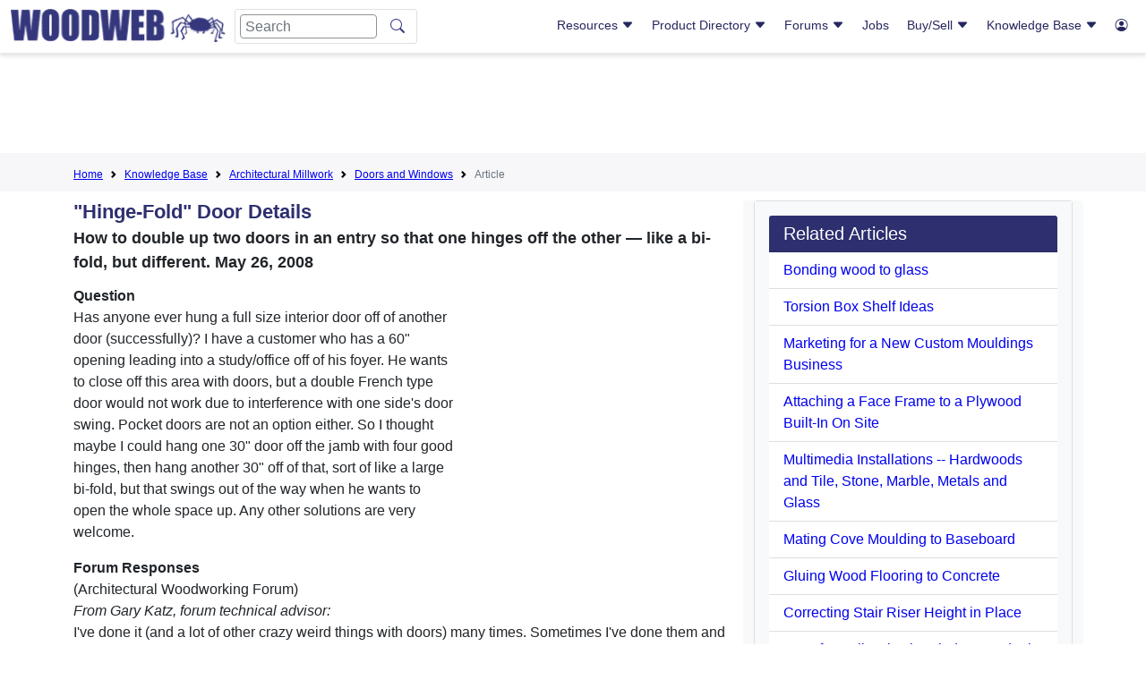

--- FILE ---
content_type: text/html; charset=ISO-8859-1
request_url: https://www.woodweb.com/knowledge_base/HingeFold_Door_Details.html
body_size: 61741
content:
<!doctype html>
<html lang="en">
  <head>
    <!-- Required meta tags -->
    <meta charset="utf-8">
    <meta name="viewport" content="width=device-width, initial-scale=1">

    <!-- Bootstrap CSS -->
    <link href="https://cdn.jsdelivr.net/npm/bootstrap@5.1.1/dist/css/bootstrap.min.css" rel="stylesheet" integrity="sha384-F3w7mX95PdgyTmZZMECAngseQB83DfGTowi0iMjiWaeVhAn4FJkqJByhZMI3AhiU" crossorigin="anonymous">
    <link rel="stylesheet" href="https://cdn.jsdelivr.net/npm/bootstrap-icons@1.11.3/font/bootstrap-icons.min.css">
 
    <!-- Custom CSS -->
    <link href="/layout/css/hash.css?v5.1" rel="stylesheet">
    <link href="/master.css?v1.1" rel="stylesheet">
      
    <meta name="keywords" content="Filenumber6451end ztp architectural, carpentry, trim, millwork, crown, base, casing, window, door, mouldings KBIndex KBAM KBAMDoorsWindows 5STAR5 1IMAGEICON1 KBAM">
    <meta name="description" content="How to double up two doors in an entry so that one hinges off the other — like a bi-fold, but different. May 26, 2008">
    <title>&quot;Hinge-Fold&quot; Door Details</title>
<script async src="https://pagead2.googlesyndication.com/pagead/js/adsbygoogle.js?client=ca-pub-8638329640918001" crossorigin="anonymous"></script>
<!--script type="text/javascript">
    (function(c,l,a,r,i,t,y){
        c[a]=c[a]||function(){(c[a].q=c[a].q||[]).push(arguments)};
        t=l.createElement(r);t.async=1;t.src="https://www.clarity.ms/tag/"+i;
        y=l.getElementsByTagName(r)[0];y.parentNode.insertBefore(t,y);
    })(window, document, "clarity", "script", "hgp8blqyha");
</script -->

   <link rel="canonical" href="https://woodweb.com/knowledge_base/HingeFold_Door_Details.html" />

  </head>
  <body>
    <header class="">
        <div class="container-fluid">
            <div class="row">
                <div class="col-12 col-xl-5 logo-mobile-nav">
                    <div class="row">
                        <div class="col-2 d-lg-none header-menu">
<!--https://icons.getbootstrap.com/icons/justify/-->
                            <button class="d-inline mobile-nav-btn">
<svg xmlns="http://www.w3.org/2000/svg" width="16" height="16" fill="currentColor" class="bi bi-justify" viewBox="0 0 16 16">
  <path fill-rule="evenodd" d="M2 12.5a.5.5 0 0 1 .5-.5h11a.5.5 0 0 1 0 1h-11a.5.5 0 0 1-.5-.5m0-3a.5.5 0 0 1 .5-.5h11a.5.5 0 0 1 0 1h-11a.5.5 0 0 1-.5-.5m0-3a.5.5 0 0 1 .5-.5h11a.5.5 0 0 1 0 1h-11a.5.5 0 0 1-.5-.5m0-3a.5.5 0 0 1 .5-.5h11a.5.5 0 0 1 0 1h-11a.5.5 0 0 1-.5-.5"/>
</svg>
</button>
                        </div>
                        <div class="col-8 col-lg-11 col-xl-12 header-menu-logo">
                            <button class="d-none d-lg-none mobile-nav-btn">
<svg xmlns="http://www.w3.org/2000/svg" width="16" height="16" fill="currentColor" class="bi bi-justify" viewBox="0 0 16 16">
  <path fill-rule="evenodd" d="M2 12.5a.5.5 0 0 1 .5-.5h11a.5.5 0 0 1 0 1h-11a.5.5 0 0 1-.5-.5m0-3a.5.5 0 0 1 .5-.5h11a.5.5 0 0 1 0 1h-11a.5.5 0 0 1-.5-.5m0-3a.5.5 0 0 1 .5-.5h11a.5.5 0 0 1 0 1h-11a.5.5 0 0 1-.5-.5m0-3a.5.5 0 0 1 .5-.5h11a.5.5 0 0 1 0 1h-11a.5.5 0 0 1-.5-.5"/>
</svg>
</button>
<img src="/images/ww_logo.png" class="img-fluid" onclick="window.location='/';" />
                            <form class="d-none d-lg-flex" id="logo-search-1" action="/search.html" method=get>
                              <input class="form-control me-2" name="Terms" type="search" placeholder="Search" aria-label="Search">
                              <input type="hidden" name="Realm" value="All">
                              <button class="btn" type="submit"><i class="bi bi-search"></i></button> </form>
</div>
<div class="col-2 col-lg-1 d-xl-none header-login text-end">
<a href="/cgi-bin/reg/reg.cgi?action=control_panel" >
<!--https://icons.getbootstrap.com/icons/person-circle/-->
                            <button class="d-inline d-xl-none mobile-login-btn" alt="User"><i class="bi bi-person-circle"></i></button>
</a>
                        </div>
                        <div class="col-12 d-lg-none header-search">
                            <form class="d-flex" id="logo-search-2" action="/search.html" method=get>
                              <input type="hidden" name="Realm" value="All">
                              <input class="form-control me-2" name="Terms" type="search" placeholder="Search" aria-label="Search">
<!--https://icons.getbootstrap.com/icons/search/-->
                              <button class="btn" type="submit"><i class="bi bi-search"></i></button>
                            </form>
                        </div>
                    </div>
                </div>
                <div class="col-12 col-xl-7 mobile-nav">
                    <div class="nav-container">
<nav class="d-none d-lg-block float-end woodweb-nav">
  <div class="woodweb-nav-box">
    <div class="ww-navlink-box">
      <a href="#Resources">Resources 
<i class="bi bi-caret-down-fill"></i>
      </a>
      <div class="collapse" id="Resources">
        <ul class="showSubNav">
          <li class="ww-haschild">
            <a href="#GeneralResources" data-bs-toggle="collapse" role="button" aria-expanded="false" aria-controls="GeneralResources">General Resources <i class="bi bi-caret-down-fill"></i>
            </a>
            <ul class="collapse" id="GeneralResources">
      					<li><a href="/woodweb.html">Sponsors</a></li>
                                           <li><a href="/Resources/RSNewVisitor.html">New Visitors</a></li>
                                           <li><a href="/cgi-bin/exchanges/classifieds.cgi?CATEGORY=Event">Woodworking Events</a></li>
                                           <li><a href="/cgi-bin/exchanges/classifieds.cgi?CATEGORY=Announcement">Press Releases</a></li>
                                           <li><a href="/VideoLibrary/VLIndex.html">Video Library</a></li>
                                           <li><a href="/Resources/RSSoftwareConnection.html">Software &amp; Mobile Apps</a></li>
                                           <li><a href="http://www.woodindustry.com/">Woodworkers Directory</a></li>
                                           <li><a href="/cgi-bin/directories/sdd.cgi">Sawing and Drying Directory</a></li>
                                           <li><a href="/Resources/RSBookstore.html">Bookstore</a></li>
                                           <li><a href="/Resources/RSCalculators.html">Calculators</a></li>
                                           <li><a href="/Resources/RSPodcasts.html">Podcasts</a></li>
            </ul>
          </li>
          <li class="ww-haschild">
            <a href="#MemberResources" data-bs-toggle="collapse" role="button" aria-expanded="false" aria-controls="MemberResources">Member Resources <i class="bi bi-caret-down-fill"></i>
            </a>
            <ul class="collapse" id="MemberResources">
              <li><a href="/cgi-bin/reg/reg.cgi?action=control_panel" >Login</a></li>
              <li><a href="/cgi-bin/reg/reg.cgi?action=control_panel" >Control Panel</a></li>
              <li><a href="/members/MemberWhyLogin.html">Membership Benefits</a></li>
              <li><a href="/cgi-bin/reg/reg.cgi?action=reg_form&return=/SiteMap.html">Become a Member</a></li>
            </ul>
          </li>
          <li class="ww-haschild">
            <a href="#Galleries" data-bs-toggle="collapse" role="button" aria-expanded="false" aria-controls="Galleries">Galleries <i class="bi bi-caret-down-fill"></i>
            </a>
            <ul class="collapse" id="Galleries">
		<li><a href="/cgi-bin/galleries/project.cgi">Project Gallery</a></li>
          	<li><a href="/cgi-bin/galleries/sawmill.cgi">Sawmill Gallery</a></li>
          	<li><a href="/cgi-bin/galleries/shop.cgi">Shop Gallery</a></li>
          	<li><a href="/cgi-bin/galleries/shopbuilt.cgi">Shopbuilt Equipment Gallery</a></li>
	   </ul>
	</li>
        </ul>
      </div>
    </div>
    <div class="ww-navlink-box">
      <a href="#"> Product Directory <i class="bi bi-caret-down-fill"></i>
      </a>
      <div class="collapse col6" id="ProductInventory">
        <ul class="col2SubNav">
          <li><a href="/ProductDirectory/PDIndex.html">Product Category Map</a></li>
          <li><a href="/ProductDirectory/PDALPHA.html">Alphabetical List of Companies</a></li>
          <li>
            <a href="/ProductDirectory/PDAdhesivesFasteners.html">Adhesives and Fasteners</a>
          </li>
          <li>
            <a href="/ProductDirectory/PDAssociations.html">Associations</a>
          </li>
          <li>
            <a href="/ProductDirectory/PDBusiness.html">Business</a>
          </li>
          <li>
            <a href="/ProductDirectory/PDCabinets.html">Cabinets</a>
          </li>
          <li>
            <a href="/ProductDirectory/PDComponents.html">Components</a>
          </li>
          <li>
            <a href="/ProductDirectory/PDComputerSoftware.html">Computer Software</a>
          </li>
          <li>
            <a href="/ProductDirectory/PDDraftingDesignServices.html">Drafting Design Services</a>
          </li>
          <li>
            <a href="/ProductDirectory/PDEducation.html">Education</a>
          </li>
          <li>
            <a href="/ProductDirectory/PDElectronics.html">Electronics</a>
          </li>
          <li>
            <a href="/ProductDirectory/PDFinishingAbrasives.html">Finishing and Abrasives</a>
          </li>
          <li>
            <a href="/ProductDirectory/PDForestry.html">Forestry</a>
          </li>
          <li>
            <a href="/ProductDirectory/PDHandTools.html">HandTools</a>
          </li>
          <li class="ww-haschild">
            <a href="#Hardware" data-bs-toggle="collapse" role="button" aria-expanded="false" aria-controls="Hardware">Hardware <i class="bi bi-caret-down-fill"></i>
            </a>
            <ul class="collapse" id="Hardware">
              <li>
                <a href="/ProductDirectory/PDHardwareGeneral.html">Hardware: General</a>
              </li>
              <li>
                <a href="/ProductDirectory/PDHardwareCabinetAccessories.html">Cabinet Accessories</a>
              </li>
              <li>
                <a href="/ProductDirectory/PDHardwareDecorative.html">Decorative</a>
              </li>
              <li>
                <a href="/ProductDirectory/PDHardwareDrawerSystems.html">Drawer Systems</a>
              </li>
              <li>
                <a href="/ProductDirectory/PDHardwareHinges.html">Hinges</a>
              </li>
              <li>
                <a href="/ProductDirectory/PDHardwareLighting.html">Lighting</a>
              </li>
              <li>
                <a href="/ProductDirectory/PDHardwarePanelInstallation.html">Panel Installation</a>
              </li>
            </ul>
          </li>
          <li>
            <a href="/ProductDirectory/PDJobOpportunities.html">Job Opportunities and Woodworking Services</a>
          </li>
          <li>
            <a href="/ProductDirectory/PDLSS.html">Laminating and Solid Surfacing</a>
          </li>
          <li class="ww-haschild">
            <a href="#LumberandPlywood" data-bs-toggle="collapse" role="button" aria-expanded="false" aria-controls="LumberandPlywood">Lumber and Plywood <i class="bi bi-caret-down-fill"></i>
            </a>
            <ul class="collapse" id="LumberandPlywood">
              <li>
                <a href="/ProductDirectory/PDLumberPlywood.html">Lumber and Plywood: General</a>
              </li>
              <li>
                <a href="#">Retail Lumber &amp; Plywood</a>
              </li>
            </ul>
          </li>
          <li class="ww-haschild">
            <a href="#Machinery" data-bs-toggle="collapse" role="button" aria-expanded="false" aria-controls="Machinery">Machinery <i class="bi bi-caret-down-fill"></i>
            </a>
            <ul class="collapse" id="Machinery">
              <li>
                <a href="/ProductDirectory/PDMachinery.html">Machinery: All Categories</a>
              </li>
              <li>
                <a href="/ProductDirectory/PDMachineryAirCompressors.html">Air Compressors</a>
              </li>
              <li>
                <a href="/ProductDirectory/PDMachineryAuctions.html">Auctions and Appraisals</a>
              </li>
              <li>
                <a href="/ProductDirectory/PDMachineryBoringMach.html">Boring Machines</a>
              </li>
              <li>
                <a href="/ProductDirectory/PDMachineryCarvingMach.html">Carving Machines</a>
              </li>
              <li>
                <a href="/ProductDirectory/PDMachineryClampingEquip.html">Clamping Equip.</a>
              </li>
              <li>
                <a href="/ProductDirectory/PDMachineryCNC.html">CNC Machinery</a>
              </li>
              <li>
                <a href="/ProductDirectory/PDMachineryCombinationMachines.html">Combination Machines</a>
              </li>
              <li>
                <a href="/ProductDirectory/PDMachineryCopingMachines.html">Coping Machinery</a>
              </li>
              <li>
                <a href="/ProductDirectory/PDMachineryCountertopEquip.html">Countertop Equip.</a>
              </li>
              <li>
                <a href="/ProductDirectory/PDMachineryDoorWindowEquip.html">Door and Window Equip.</a>
              </li>
              <li>
                <a href="/ProductDirectory/PDMachineryDovetailingEquip.html">Dovetailing Equip.</a>
              </li>
              <li>
                <a href="/ProductDirectory/PDMachineryDowellingEquip.html">Dowelling Equip.</a>
              </li>
              <li>
                <a href="/ProductDirectory/PDMachineryDowelmakingMach.html">Dowelmaking Machinery</a>
              </li>
              <li>
                <a href="/ProductDirectory/PDMachineryDustCollection.html">Dust Collection</a>
              </li>
              <li>
                <a href="/ProductDirectory/PDMachineryDowndraftTables.html">Downdraft Tables</a>
              </li>
              <li>
                <a href="/ProductDirectory/PDMachineryFrameEquip.html">Frame Equip.</a>
              </li>
              <li>
                <a href="/ProductDirectory/PDMachineryEdgeBanders.html">Edge Banders</a>
              </li>
              <li>
                <a href="/ProductDirectory/PDMachineryEnergyProduction.html">Energy Production Equip.</a>
              </li>
              <li>
                <a href="/ProductDirectory/PDMachineryFingerJointers.html">Finger Jointers</a>
              </li>
              <li>
                <a href="/ProductDirectory/PDMachineryFinishingEquip.html">Finishing Equip.</a>
              </li>
              <li>
                <a href="/ProductDirectory/PDMachineryFlooringMach.html">Flooring Machinery</a>
              </li>
              <li>
                <a href="/ProductDirectory/PDMachineryGluingEquip.html">Gluing Equip.</a>
              </li>
              <li>
                <a href="/ProductDirectory/PDMachineryHingeInsertion.html">Hinge Insertion</a>
              </li>
              <li>
                <a href="/ProductDirectory/PDMachineryJointers.html">Jointers</a>
              </li>
              <li>
                <a href="/ProductDirectory/PDMachineryLaminatingEquip.html">Laminating Equip.</a>
              </li>
              <li>
                <a href="/ProductDirectory/PDMachineryLaserMachining.html">Laser Machining</a>
              </li>
              <li>
                <a href="/ProductDirectory/PDMachineryLathes.html">Lathes</a>
              </li>
              <li>
                <a href="/ProductDirectory/PDMachineryMaterialHandling.html">Material Handling</a>
              </li>
              <li>
                <a href="/ProductDirectory/PDMachineryMeasuringEquipment.html">Measuring Equip.</a>
              </li>
              <li>
                <a href="/ProductDirectory/PDMachineryMisc.html">Misc</a>
              </li>
              <li>
                <a href="/ProductDirectory/PDMachineryMortisingEquip.html">Mortising Equip.</a>
              </li>
              <li>
                <a href="/ProductDirectory/PDMachineryMoulders.html">Moulders</a>
              </li>
              <li>
                <a href="/ProductDirectory/PDMachineryPanelProcessingEquip.html">Panel Processing Equip.</a>
              </li>
              <li>
                <a href="/ProductDirectory/PDMachineryPlaners.html">Planers</a>
              </li>
              <li>
                <a href="/ProductDirectory/PDMachineryPresses.html">Presses</a>
              </li>
              <li>
                <a href="/ProductDirectory/PDMachineryPrimaryProcessing.html">Primary Processing</a>
              </li>
              <li>
                <a href="/ProductDirectory/PDMachineryRouters.html">Routers</a>
              </li>
              <li>
                <a href="/ProductDirectory/PDMachinerySandingMach.html">Sanding Machines</a>
              </li>
              <li>
                <a href="/ProductDirectory/PDMachinerySawingMach.html">Sawing Machines</a>
              </li>
              <li>
                <a href="#">Service &amp; Repairs</a>
              </li>
              <li>
                <a href="/ProductDirectory/PDMachineryShapers.html">Shapers</a>
              </li>
              <li>
                <a href="/ProductDirectory/PDMachinerySharpeningEquip.html">Sharpening Equip.</a>
              </li>
              <li>
                <a href="/ProductDirectory/PDMachinerySpareParts.html">Spare Parts</a>
              </li>
              <li>
                <a href="/ProductDirectory/PDMachineryStairManuf.html">Stair Manufacturing</a>
              </li>
              <li>
                <a href="/ProductDirectory/PDMachineryTenoners.html">Tenoners</a>
              </li>
              <li>
                <a href="/ProductDirectory/PDMachineryVGroovingEquip.html">V-Grooving Equip.</a>
              </li>
              <li>
                <a href="/ProductDirectory/PDMachineryVeneerEquip.html">Veneer Equip.</a>
              </li>
              <li>
                <a href="/ProductDirectory/PDMachineryWoodWasteHandlingEquip.html">Wood Waste Handling Equip.</a>
              </li>
              <li>
                <a href="/ProductDirectory/PDMachineryDowndraftTables.html">Downdraft Tables</a>
              </li>
            </ul>
          </li>
          <li class="ww-haschild">
            <a href="#MouldingsandMillwork" data-bs-toggle="collapse" role="button" aria-expanded="false" aria-controls="MouldingsandMillwork">Mouldings and Millwork <i class="bi bi-caret-down-fill"></i>
            </a>
            <ul class="collapse" id="MouldingsandMillwork">
              <li>
                <a href="/ProductDirectory/PDMouldingsMillwork.html">Mouldings and Millwork: All Categories</a>
              </li>
              <li>
                <a href="/ProductDirectory/PDMouldingsMillworkFlooring.html">Flooring</a>
              </li>
              <li>
                <a href="/ProductDirectory/PDMouldingsMillworkStair.html">Stair Building</a>
              </li>
            </ul>
          </li>
          <li>
            <a href="/ProductDirectory/PDPackagingTransportation.html">Packaging and Transportation</a>
          </li>
          <li>
            <a href="/ProductDirectory/PDPowerTools.html">Power Tools</a>
          </li>
          <li>
            <a href="/ProductDirectory/PDPublications.html">Plans &amp; Publications</a>
          </li>
          <li>
            <a href="/ProductDirectory/PDPlantMaintenanceManagement.html">Plant Maintenance &amp; Management</a>
          </li>
          <li>
            <a href="/ProductDirectory/PDSawingDrying.html">Sawing and Drying</a>
          </li>
          <li>
            <a href="/ProductDirectory/PDSuppliers.html">Suppliers</a>
          </li>
          <li class="ww-haschild">
            <a href="#Tooling" data-bs-toggle="collapse" role="button" aria-expanded="false" aria-controls="Tooling">Tooling <i class="bi bi-caret-down-fill"></i>
            </a>
            <ul class="collapse" id="Tooling">
              <li>
                <a href="/ProductDirectory/PDTooling.html">Tooling: All Categories</a>
              </li>
              <li>
                <a href="/ProductDirectory/PDToolingAccessories.html">Enhancements and Accessories</a>
              </li>
            </ul>
          </li>
          <li class="ww-haschild">
            <a href="#Veneer" data-bs-toggle="collapse" role="button" aria-expanded="false" aria-controls="Veneer">Veneer <i class="bi bi-caret-down-fill"></i>
            </a>
            <ul class="collapse" id="Veneer">
              <li>
                <a href="/ProductDirectory/PDVeneer.html">Veneer: All Categories</a>
              </li>
              <li>
                <a href="/ProductDirectory/PDToolingAccessories.html">Enhancements and Accessories</a>
              </li>
              <li>
                <a href="/ProductDirectory/PDVeneerEdgebanding.html">Edgebanding</a>
              </li>
              <li>
                <a href="/ProductDirectory/PDVeneerInlaysMarquetry.html">Inlays and Marquetry</a>
              </li>
            </ul>
          </li>
          <li>
            <a href="/ProductDirectory/PDWoodTurning.html">Wood Turning</a>
          </li>
        </ul>
      </div>
    </div>
    <div class="ww-navlink-box">
      <a href="#Forums"> Forums <i class="bi bi-caret-down-fill"></i>
      </a>
      <div class="collapse col4" id="Forums">
        <ul class="col2SubNav">
          <li>
            <a href="/Forums/FMUpdate.html">Recent Posts At All Forums</a>
          </li>
          <li>
            <a href="/cgi-bin/forums/adhesives.pl">Adhesives</a>
          </li>
          <li>
            <a href="/cgi-bin/forums/aw.pl">Architectural Woodworking</a>
          </li>
          <li>
            <a href="/cgi-bin/forums/business.pl">Business and Management</a>
          </li>
          <li>
            <a href="/cgi-bin/forums/install.pl">Cabinet and Millwork Installation</a>
          </li>
          <li>
            <a href="/cgi-bin/forums/cabinetmaking.pl">Cabinetmaking</a>
          </li>
          <li>
            <a href="/cgi-bin/forums/cad.pl">CAD</a>
          </li>
          <li>
            <a href="/cgi-bin/forums/comdry.pl">Commercial Kiln Drying</a>
          </li>
          <li>
            <a href="/cgi-bin/forums/cnc.pl">CNC</a>
          </li>
          <li>
            <a href="/cgi-bin/forums/dust.pl">Dust Collection, Safety and Plant Operation</a>
          </li>
          <li>
            <a href="/cgi-bin/forums/finishing.pl">Professional Finishing</a>
          </li>
          <li>
            <a href="/cgi-bin/forums/forestry.pl">Forestry</a>
          </li>
          <li>
            <a href="/cgi-bin/forums/furniture.pl">Professional Furniture Making</a>
          </li>
          <li>
            <a href="/cgi-bin/forums/lss.pl">Laminating and Solid Surfacing</a>
          </li>
          <li>
            <a href="/cgi-bin/forums/sawdry.pl">Sawing and Drying</a>
          </li>
          <li>
            <a href="/cgi-bin/forums/shopbuilt.pl">Shop Built Equipment</a>
          </li>
          <li>
            <a href="/cgi-bin/forums/swmf.pl">Solid Wood Machining</a>
          </li>
          <li>
            <a href="/cgi-bin/forums/vawp.pl">Value Added Wood Processing</a>
          </li>
          <li>
            <a href="/cgi-bin/forums/veneer.pl">Veneer</a>
          </li>
          <li>
            <a href="/cgi-bin/forums/wnw.pl">WOODnetWORK</a>
          </li>
        </ul>
      </div>
    </div>
    <div class="ww-navlink-box">
            <a href="/cgi-bin/exchanges/jobs.cgi">Jobs</a>
    </div>
    <div class="ww-navlink-box">
      <a href="#BuySell"> Buy/Sell <i class="bi bi-caret-down-fill"></i>
      </a>
      <div class="collapse narrowSubnav" id="BuySell">
        <ul >
          <li>
            <a href="/cgi-bin/exchanges/jobs.cgi">Jobs and Services</a>
          </li>
          <li>
            <a href="/cgi-bin/exchanges/lumber.cgi">Lumber</a>
          </li>
          <li>
            <a href="/cgi-bin/exchanges/machinery.cgi">Machinery</a>
          </li>
          <li>
            <a href="/cgi-bin/exchanges/classifieds.cgi">Classifieds</a>
          </li>
          <li>
            <a href="/cgi-bin/exchanges/jobs.cgi?LISTING_TYPE=Offering+Services">Services</a>
          </li>
          <li class="ww-haschild">
            <a href="#NotifyMeOfNewListings" data-bs-toggle="collapse" role="button" aria-expanded="false" aria-controls="NotifyMeOfNewListings"> Notify Me Of New Listings <i class="bi bi-caret-down-fill"></i>
            </a>
            <ul class="collapse" id="NotifyMeOfNewListings">
              <li>
                <a href="/Resources/RSJobGram.html">Job Opportunites and Services</a>
              </li>
              <li>
                <a href="/Resources/RSLumberGram.html">Lumber Exchange</a>
              </li>
              <li>
                <a href="/Resources/RSMachineryGram.html">Machinery Exchange</a>
              </li>
            </ul>
          </li>
        </ul>
      </div>
    </div>
    <div class="ww-navlink-box">
      <a href="#KnowledgeBase"> Knowledge Base <i class="bi bi-caret-down-fill"></i>
      </a>
      <div class="collapse col6" id="KnowledgeBase">
        <ul class="col2SubNav">
              <li>
                <a href="/KnowledgeBase/KBIndex.html">Search/Browse Knowledge Base</a>
              </li>
          <li class="ww-haschild">
            <a href="#AdhesivesGluingandLaminating" data-bs-toggle="collapse" role="button" aria-expanded="false" aria-controls="AdhesivesGluingandLaminating">Adhesives, Gluing, and Laminating <i class="bi bi-caret-down-fill"></i>
            </a>
            <ul class="collapse" id="AdhesivesGluingandLaminating">
              <li>
                <a href="/KnowledgeBase/KBAdhesives.html">All Related Articles</a>
              </li>
              <li>
                <a href="/KnowledgeBase/KBAdhesivesGlueBonding.html">Glues and Bonding Agents</a>
              </li>
              <li>
                <a href="/KnowledgeBase/KBAdhesivesGluingClampingEquip.html">Gluing and Clamping Equip</a>
              </li>
            </ul>
          </li>
          <li class="ww-haschild">
            <a href="#ArchitecturalMillwork" data-bs-toggle="collapse" role="button" aria-expanded="false" aria-controls="ArchitecturalMillwork">Architectural Millwork <i class="bi bi-caret-down-fill"></i>
            </a>
            <ul class="collapse" id="ArchitecturalMillwork">
              <li>
                <a href="/KnowledgeBase/KBAM.html">All Related Articles</a>
              </li>
              <li>
                <a href="/KnowledgeBase/KBAMCustomMillwork.html">Custom Millwork</a>
              </li>
              <li>
                <a href="/KnowledgeBase/KBAMDoorsWindows.html">Doors and Windows</a>
              </li>
              <li>
                <a href="/KnowledgeBase/KBAMFlooring.html">Flooring</a>
              </li>
              <li>
                <a href="/KnowledgeBase/KBAMGeneral.html">General</a>
              </li>
              <li>
                <a href="/KnowledgeBase/KBAMInstaller.html">Millwork Installer</a>
              </li>
              <li>
                <a href="/KnowledgeBase/KBAMLathe.html">Lathe Turning</a>
              </li>
              <li>
                <a href="/KnowledgeBase/KBAMMoldings.html">Mouldings</a>
              </li>
              <li>
                <a href="/KnowledgeBase/KBAMRestoration.html">Millwork Restoration</a>
              </li>
              <li>
                <a href="/KnowledgeBase/KBAMStairs.html">Stairs</a>
              </li>
              <li>
                <a href="/KnowledgeBase/KBAMStockManufacturer.html">Stock Manufacturing</a>
              </li>
            </ul>
          </li>
          <li class="ww-haschild">
            <a href="#Business" data-bs-toggle="collapse" role="button" aria-expanded="false" aria-controls="Business">Business <i class="bi bi-caret-down-fill"></i>
            </a>
            <ul class="collapse" id="Business">
              <li>
                <a href="/KnowledgeBase/KBBusiness.html">All Related Articles</a>
              </li>
              <li>
                <a href="/KnowledgeBase/KBBusinessEmployeeRelations.html">Employee Relations</a>
              </li>
              <li>
                <a href="/KnowledgeBase/KBBusinessEstimatingAccountingProfitability.html">Estimating/Accounting/Profit</a>
              </li>
              <li>
                <a href="/KnowledgeBase/KBBusinessLegal.html">Legal</a>
              </li>
              <li>
                <a href="/KnowledgeBase/KBBusinessMarketing.html">Marketing</a>
              </li>
              <li>
                <a href="/KnowledgeBase/KBBusinessPlantManagement.html">Plant Management</a>
              </li>
              <li>
                <a href="/KnowledgeBase/KBBusinessProjectManagement.html">Project Management</a>
              </li>
              <li>
                <a href="/KnowledgeBase/KBBusinessSales.html">Sales</a>
              </li>
            </ul>
          </li>
          <li class="ww-haschild">
            <a href="#Cabinetmaking" data-bs-toggle="collapse" role="button" aria-expanded="false" aria-controls="Cabinetmaking">Cabinetmaking <i class="bi bi-caret-down-fill"></i>
            </a>
            <ul class="collapse" id="Cabinetmaking">
              <li>
                <a href="/KnowledgeBase/KBCabinetmaking.html">All Related Articles</a>
              </li>
              <li>
                <a href="/KnowledgeBase/KBCabinetmakingCommercialCabinetry.html">Commercial Cabinetry</a>
              </li>
              <li>
                <a href="/KnowledgeBase/KBCabinetmakingCustomCabinetConstruction.html">Custom Cabinet Construction</a>
              </li>
              <li>
                <a href="/KnowledgeBase/KBCabinetmakingCabinetDesign.html">Cabinet Design</a>
              </li>
              <li>
                <a href="/KnowledgeBase/KBCabinetmakingCabinetDoorConstruction.html">Cabinet Door Construction</a>
              </li>
              <li>
                <a href="/KnowledgeBase/KBCabinetmakingGeneral.html">General</a>
              </li>
              <li>
                <a href="/KnowledgeBase/KBCabinetmakingInstallation.html">Installation</a>
              </li>
              <li>
                <a href="/KnowledgeBase/KBCabinetmakingResidentialCabinetry.html">Residential Cabinetry</a>
              </li>
              <li>
                <a href="/KnowledgeBase/KBCabinetmakingStoreFixtures.html">Store Fixtures</a>
              </li>
            </ul>
          </li>
          <li class="ww-haschild">
            <a href="#Computerization" data-bs-toggle="collapse" role="button" aria-expanded="false" aria-controls="Computerization">Computerization <i class="bi bi-caret-down-fill"></i>
            </a>
            <ul class="collapse" id="Computerization">
              <li>
                <a href="/KnowledgeBase/KBComputerization.html">All Related Articles</a>
              </li>
              <li>
                <a href="/KnowledgeBase/KBComputerizationSoftware.html">Software</a>
              </li>
              <li>
                <a href="/KnowledgeBase/KBComputerizationCADDesign.html">CAD and Design</a>
              </li>
              <li>
                <a href="/KnowledgeBase/KBComputerizationCNCMachineryandTechniques.html">CNC Machinery and Techniques</a>
              </li>
            </ul>
          </li>
          <li class="ww-haschild">
            <a href="#DustCollectionSafetyPlantOperation" data-bs-toggle="collapse" role="button" aria-expanded="false" aria-controls="DustCollectionSafetyPlantOperation">Dust Collection, Safety, Plant Operation <i class="bi bi-caret-down-fill"></i>
            </a>
            <ul class="collapse" id="DustCollectionSafetyPlantOperation">
              <li>
                <a href="/KnowledgeBase/KBDCSPO.html">All Related Articles</a>
              </li>
              <li>
                <a href="/KnowledgeBase/KBDustCollectionGeneral">General</a>
              </li>
              <li>
                <a href="/KnowledgeBase/KBPOMaterialHandling.html">Material Handling</a>
              </li>
              <li>
                <a href="/KnowledgeBase/KBPOWoodWasteDisposal.html">Wood Waste Disposal</a>
              </li>
              <li>
                <a href="/KnowledgeBase/KBSafetySafetyEquipment.html">Safety Equipment</a>
              </li>
              <li>
                <a href="/KnowledgeBase/KBSafetyHazardCommunication.html">Hazard Communication</a>
              </li>
            </ul>
          </li>
          <li class="ww-haschild">
            <a href="#Finishing" data-bs-toggle="collapse" role="button" aria-expanded="false" aria-controls="Finishing">Finishing <i class="bi bi-caret-down-fill"></i>
            </a>
            <ul class="collapse" id="Finishing">
              <li>
                <a href="/KnowledgeBase/KBFinishing.html">All Related Articles</a>
              </li>
              <li>
                <a href="/KnowledgeBase/KBFinishingGeneral.html">General Wood Finishing</a>
              </li>
              <li>
                <a href="/KnowledgeBase/KBFinishingHighSpeedProduction.html">High Speed Production</a>
              </li>
              <li>
                <a href="/KnowledgeBase/KBFinishingRefinishing.html">Refinishing</a>
              </li>
            </ul>
          </li>
          <li class="ww-haschild">
            <a href="#Forestry" data-bs-toggle="collapse" role="button" aria-expanded="false" aria-controls="Forestry">Forestry <i class="bi bi-caret-down-fill"></i>
            </a>
            <ul class="collapse" id="Forestry">
              <li>
                <a href="/KnowledgeBase/KBForestry.html">All Related Articles</a>
              </li>
              <li>
                <a href="/KnowledgeBase/KBForestryAgroForestry.html">Agro-Forestry</a>
              </li>
              <li>
                <a href="/KnowledgeBase/KBFPL.html">Forest Product Laboratory Articles</a>
              </li>
              <li>
                <a href="/KnowledgeBase/KBForestryTreePestsDiseases.html">Tree Pests and Diseases</a>
              </li>
              <li>
                <a href="/KnowledgeBase/KBForestryTimberHarvesting.html">Timber Harvesting</a>
              </li>
              <li>
                <a href="/KnowledgeBase/KBForestryTreePlanting.html">Tree Planting</a>
              </li>
              <li>
                <a href="/KnowledgeBase/KBForestryWoodlotManagement.html">Woodlot Management</a>
              </li>
            </ul>
          </li>
          <li class="ww-haschild">
            <a href="#Furniture" data-bs-toggle="collapse" role="button" aria-expanded="false" aria-controls="Furniture">Furniture <i class="bi bi-caret-down-fill"></i>
            </a>
            <ul class="collapse" id="Furniture">
              <li>
                <a href="/KnowledgeBase/KBFurniture.html">All Related Articles</a>
              </li>
              <li>
                <a href="/KnowledgeBase/KBFurnitureCustomFurniture.html">Custom Furniture</a>
              </li>
              <li>
                <a href="/KnowledgeBase/KBFurnitureFurnitureDesign.html">Furniture Design</a>
              </li>
              <li>
                <a href="/KnowledgeBase/KBFurnitureGeneral.html">General</a>
              </li>
              <li>
                <a href="/KnowledgeBase/KBFurnitureFurnitureManufacturing.html">Furniture Manufacturing</a>
              </li>
              <li>
                <a href="/KnowledgeBase/KBFurnitureOutdoorFurniture.html">Outdoor Furniture</a>
              </li>
              <li>
                <a href="/KnowledgeBase/KBFurnitureFurnitureRepairs.html">Furniture Repairs</a>
              </li>
              <li>
                <a href="/KnowledgeBase/KBFurnitureFurnitureReproduction.html">Furniture Reproduction</a>
              </li>
              <li>
                <a href="/KnowledgeBase/KBFurnitureRestoration.html">Restoration</a>
              </li>
            </ul>
          </li>
          <li class="ww-haschild">
            <a href="#LaminatingandSolidSurfacing" data-bs-toggle="collapse" role="button" aria-expanded="false" aria-controls="LaminatingandSolidSurfacing">Laminating and Solid Surfacing <i class="bi bi-caret-down-fill"></i>
            </a>
            <ul class="collapse" id="LaminatingandSolidSurfacing">
              <li>
                <a href="/KnowledgeBase/KBLSS.html">All Related Articles</a>
              </li>
              <li>
                <a href="/KnowledgeBase/KBLSSFabricationTechniques.html">Fabrication Techniques</a>
              </li>
              <li>
                <a href="/KnowledgeBase/KBLSSMaterials.html">Materials</a>
              </li>
              <li>
                <a href="/KnowledgeBase/KBSafetySafetyEquipment.html">Equipment</a>
              </li>
            </ul>
          </li>
          <li class="ww-haschild">
            <a href="#LumberandPlywood" data-bs-toggle="collapse" role="button" aria-expanded="false" aria-controls="LumberandPlywood">Lumber and Plywood 
<i class="bi bi-caret-down-fill"></i>
            </a>
            <ul class="collapse" id="LumberandPlywood">
              <li>
                <a href="/KnowledgeBase/KBLMBPLY.html">All Related Articles</a>
              </li>
              <li>
                <a href="/KnowledgeBase/KBLumberBuying.html">Buying</a>
              </li>
              <li>
                <a href="/KnowledgeBase/KBLumberStorage.html">Storage</a>
              </li>
              <li>
                <a href="/KnowledgeBase/KBLumberWoodIdentification.html">Wood Identification</a>
              </li>
            </ul>
          </li>
          <li class="ww-haschild">
            <a href="#collaPanelProcessingpseExample" data-bs-toggle="collapse" role="button" aria-expanded="false" aria-controls="collaPanelProcessingpseExample">Panel Processing <i class="bi bi-caret-down-fill"></i>
            </a>
            <ul class="collapse" id="collaPanelProcessingpseExample">
              <li>
                <a href="/KnowledgeBase/KBPanelProcessing.html">All Related Articles</a>
              </li>
              <li>
                <a href="/KnowledgeBase/KBPanelProcessingGeneral.html">General</a>
              </li>
              <li>
                <a href="/KnowledgeBase/KBPanelProcessingMaintenance.html">Machine Setup/Maintenance</a>
              </li>
            </ul>
          </li>
          <li class="ww-haschild">
            <a href="#PrimaryProcessing" data-bs-toggle="collapse" role="button" aria-expanded="false" aria-controls="PrimaryProcessing">Primary Processing <i class="bi bi-caret-down-fill"></i>
            </a>
            <ul class="collapse" id="PrimaryProcessing">
              <li>
                <a href="/KnowledgeBase/KBPP.html">All Related Articles</a>
              </li>
              <li>
                <a href="/KnowledgeBase/KBPPAirDryingLumber.html">Air Drying Lumber</a>
              </li>
              <li>
                <a href="/KnowledgeBase/KBPPKilnConstruction.html">Kiln Construction</a>
              </li>
              <li>
                <a href="/KnowledgeBase/KBPPKilnOperation.html">Kiln Operation</a>
              </li>
              <li>
                <a href="/KnowledgeBase/KBPPLumberGrading.html">Lumber Grading</a>
              </li>
              <li>
                <a href="/KnowledgeBase/KBPPSawmilling.html">Sawmilling</a>
              </li>
              <li>
                <a href="/KnowledgeBase/KBForestryWoodlotManagement.html">Woodlot Management</a>
              </li>
              <li>
                <a href="/KnowledgeBase/KBPPYieldFormulas.html">Yield Formulas</a>
              </li>
            </ul>
          </li>
          <li class="ww-haschild">
            <a href="#SolidWoodMachining" data-bs-toggle="collapse" role="button" aria-expanded="false" aria-controls="SolidWoodMachining">Solid Wood Machining <i class="bi bi-caret-down-fill"></i>
            </a>
            <ul class="collapse" id="SolidWoodMachining">
              <li>
                <a href="/KnowledgeBase/KBSWM.html">All Related Articles</a>
              </li>
              <li>
                <a href="/KnowledgeBase/KBSWMGeneral.html">General</a>
              </li>
              <li>
                <a href="/KnowledgeBase/KBSWMSetupandMaintenance.html">Setup and Maintenance</a>
              </li>
              <li>
                <a href="/KnowledgeBase/KBSWMTooling.html">Tooling</a>
              </li>
              <li>
                <a href="/KnowledgeBase/KBSWMToolGrinding.html">Tool Grinding</a>
              </li>
            </ul>
          </li>
          <li class="ww-haschild">
            <a href="#Veneer" data-bs-toggle="collapse" role="button" aria-expanded="false" aria-controls="Veneer">Veneer <i class="bi bi-caret-down-fill"></i>
            </a>
            <ul class="collapse" id="Veneer">
              <li>
                <a href="/KnowledgeBase/KBVeneer.html">All Related Articles</a>
              </li>
              <li>
                <a href="/KnowledgeBase/KBVeneerMachinery.html">Machinery</a>
              </li>
              <li>
                <a href="/KnowledgeBase/KBVeneerProcessingManufacturing.html">Processing and Manufacturing</a>
              </li>
              <li>
                <a href="/KnowledgeBase/KBVeneerTechniques.html">Techniques</a>
              </li>
            </ul>
          </li>
          <li class="ww-haschild">
            <a href="#WoodEngineering" data-bs-toggle="collapse" role="button" aria-expanded="false" aria-controls="WoodEngineering">Wood Engineering <i class="bi bi-caret-down-fill"></i>
            </a>
            <ul class="collapse" id="WoodEngineering">
              <li>
                <a href="/KnowledgeBase/KBWE.html">All Related Articles</a>
              </li>
              <li>
                <a href="/KnowledgeBase/KBWEGeneral.html">General</a>
              </li>
              <li>
                <a href="/KnowledgeBase/KBWEWoodProperties.html">Wood Properties</a>
              </li>
            </ul>
          </li>
          <li class="ww-haschild">
            <a href="#WoodworkingMiscellaneous" data-bs-toggle="collapse" role="button" aria-expanded="false" aria-controls="WoodworkingMiscellaneous">Woodworking Miscellaneous <i class="bi bi-caret-down-fill"></i>
            </a>
            <ul class="collapse" id="WoodworkingMiscellaneous">
              <li>
                <a href="/KnowledgeBase/KBMISCEL.html">All Related Articles</a>
              </li>
              <li>
                <a href="/KnowledgeBase/KBAccessoriesGeneral.html">Accessories</a>
              </li>
              <li>
                <a href="/KnowledgeBase/KBBWGeneral.html">Bending Wood</a>
              </li>
              <li>
                <a href="/KnowledgeBase/KBBBGeneral.html">Boat Building</a>
              </li>
              <li>
                <a href="/KnowledgeBase/KBBBBoatRepairs.html">Boat Repairs</a>
              </li>
              <li>
                <a href="/KnowledgeBase/KBCarvingGeneral.html">Carving</a>
              </li>
              <li>
                <a href="/KnowledgeBase/KBMIGeneral.html">Musical Instruments</a>
              </li>
              <li>
                <a href="/KnowledgeBase/KBPFGeneral.html">Picture Frames</a>
              </li>
              <li>
                <a href="/KnowledgeBase/KBTMGeneral.html">Tool Maintenance</a>
              </li>
              <li>
                <a href="/KnowledgeBase/KBWoodworkingGeneral.html">Woodworking</a>
              </li>
            </ul>
          </li>
        </ul>
      </div>
    </div>
    <div class="ww-navlink-box">
      <a href="/cgi-bin/reg/reg.cgi?action=control_panel" alt="User" class="ww-navlink d-none d-xl-block">
        <span class="d-lg-none">Login</span>
<i class="bi bi-person-circle"></i>
      </a>
    </div>
  </div>
</nav>       
                    </div>
                </div>
            </div>
        </div>
    </header>

    <div id="bannerAds">
        <div class="container">
            <div class="row"><center>
<!-- HERE --><script async src="https://pagead2.googlesyndication.com/pagead/js/adsbygoogle.js?client=ca-pub-8638329640918001"
     crossorigin="anonymous"></script>
<!-- 2021 Top Banner -->
<ins class="adsbygoogle"
     style="display:inline-block;width:728px;height:90px"
     data-ad-client="ca-pub-8638329640918001"
     data-ad-slot="3597749170"></ins>
<script>
     (adsbygoogle = window.adsbygoogle || []).push({});
</script>

</center>
            </div>
        </div>
    </div>
    <div id="BreadCrumbs">
        <div class="container">
            <div class="row">
                <div class="col-12">
<nav style="--bs-breadcrumb-divider: url(&#34;data:image/svg+xml,%3Csvg xmlns='http://www.w3.org/2000/svg' width='8' height='8'%3E%3Cpath d='M2.5 0L1 1.5 3.5 4 1 6.5 2.5 8l4-4-4-4z' fill='currentColor'/%3E%3C/svg%3E&#34;);" aria-label="breadcrumb">
  <ol class="breadcrumb">
  <li class="breadcrumb-item"><a href="/">Home</a></li>
<li class="breadcrumb-item"><a href="/KnowledgeBase/KBIndex.html">Knowledge Base</a></li>
<li class="breadcrumb-item"><a href="/KnowledgeBase/KBAM.html">Architectural Millwork</a></li>
<li class="breadcrumb-item"><a href="/KnowledgeBase/KBAMDoorsWindows.html">Doors and Windows</a></li>
<li class="breadcrumb-item active">Article</li>
  </ol>
</nav>
                </div>
            </div>
        </div>
    </div>      
      
    <div id="body">
        <div class="container">
	  <div class="row">
	    <div class="col-md-8">
<div class=KBarticle><h1>&quot;Hinge-Fold&quot; Door Details</h1>
<span class="kb_art_deck">How to double up two doors in an entry so that one hinges off the other — like a bi-fold, but different. May 26, 2008</span>

<div class="squareAds">
<!-- KB Article Middle 300 -->
<ins class="adsbygoogle"
     style="display:inline-block;width:300px;height:250px"
     data-ad-client="ca-pub-8638329640918001"
     data-ad-slot="6006545447"></ins>
<script>
(adsbygoogle = window.adsbygoogle || []).push({});
</script>

</div>

<P><span class="kb_art_question">Question</span>


<BR>Has anyone ever hung a full size interior door off of another door (successfully)? I have a customer who has a 60" opening leading into a study/office off of his foyer. He wants to close off this area with doors, but a double French type door would not work due to interference with one side's door swing. Pocket doors are not an option either. So I thought maybe I could hang one 30" door off the jamb with four good hinges, then hang another 30" off of that, sort of like a large bi-fold, but that swings out of the way when he wants to open the whole space up. Any other solutions are very welcome.


<P><span class="kb_art_responses">Forum Responses</span>


<BR>(Architectural Woodworking Forum)


<BR><i>From Gary Katz, forum technical advisor:</i>


<BR>I've done it (and a lot of other crazy weird things with doors) many times. Sometimes I've done them and installed a pivot-roller in the leading door, making a bi-fold door that hinged to the jamb with butt hinges. If you do that, you have to make the leading door smaller by about 1 1/4 in.


<P>But I've also hung them so they swing free, probably for the same reason you have to - no room for a bi-fold to hinge-swing properly. If the doors are solid core pb, expect the leading door to sag a little and hang it right snug to the head jamb, so it almost scrapes the jamb at the head. After all the weight is on the hinges and jamb, it will settle down. Make sure the hinge jamb is fastened and shimmed really good, and don't forget the bottom of the jamb, where the weight of the door will put the jamb under compression. I think of these as a single 6/0 door and treat the jamb accordingly. The hinges at the bi-fold provide an additional adjustment point, too, just in case the door settles a little too much. We usually install a bullet catch in the head jamb at the leading edge of the rear door, otherwise they tend to hinge away from the head jamb.


<BR><hr>


<BR><i>From contributor J:</i>


<BR>Could you use a bypass door instead? As Gary said, the weight of two solid core doors over 5' would be a substantial amount of leverage on those hinges, and also on the jamb/framing. Is the client ever going to need the full 60" opening, or is it just a way to close up that space? If you're just closing the space, you could also propose two side lights with the door in the middle, similar to what you might see on an entry door. If he needs the full 5' opening, than you may be stuck hinging the doors to each other.


<BR><hr>


<BR><i>From contributor C:</i>


<BR>I'm very interested in this post as I was thinking of doing the same thing, only for exterior doors. Only one side would be used as the front door. Both doors would only be open for large item access, as the other entrances into the home are tough for large items. I was planning to use floor and header bar bolt locks to lock the stationary door for the active door to swing on. Also planning on 4 BB hinges into 6/4 jambs into framing for mounting stationary door, same hinges for active. I don't know if my idea would work for an interior door without a sealing/close threshold. But I am curious if anyone has tried this idea on exterior doors.



<div class="rectAds">
<!-- 2021 KB Mid article -->
<ins class="adsbygoogle"
     style="display:block"
     data-ad-client="ca-pub-8638329640918001"
     data-ad-slot="5716452537"
     data-ad-format="auto"
     data-full-width-responsive="true"></ins>
<script>
     (adsbygoogle = window.adsbygoogle || []).push({});
</script>

</div>
  <BR><hr>


<BR><i>From the original questioner:</i>


<BR>Thanks, I think I will try it. Gary, when you say to "leave the leading door 1-1/4" smaller," I assume you mean in width? What is the purpose?


<BR><hr>


<BR><i>From Gary Katz, forum technical advisor:</i>


<BR>Yes, I've done this on exterior openings: made exterior bi-fold doors. If you hang the leading door off a pivot/carriage which slides in an overhead track, the leading door has to be 1 1/4 in. narrower than the rear door because the center point of the pivot/carriage is directly beneath the track, when the doors are wide open and hinged back. Just imagine the leading door hanging beneath the track and the rear door, on its hinge, hanging out of the jamb, and you'll see what I mean.


<P>I wanted to write an article about this but no one would publish it. It's in my book: The Doorhanger's Handbook (smartly retitled: Installing and Hanging Doors).


<P>I used autobottoms to seal the doors, as the owner didn't want any threshold. They poured exposed concrete sills that were 3-4 ft. wide and sloped outside from the line of the doors. Inside they were level (sort of). I also used extension flush bolts on the butt-to-butt doors. On the active doors (some units had three leaves (doors) and the leading door wasn't captured in the overhead track but swung free like a normal door), I used cremones with exterior cylinders.


<BR><hr>


<BR><i>From contributor C:</i>


<BR>I think I'm following what you are suggesting as far as turning the doors into a bi-fold type operation. I'm wondering if you have hinged one door off another. Looking at the opening from outside, let's say the LH door is active, and the RH is primarily stationary. But when it's time to move the couch or plasma or washing machine, the LH door can swing all the way in and to the right, so that its back is to the back of the RH door, then the RH door (with the LH hung off of it) could swing in also to the right, giving a full opening.


<P>I can see that like your bi-fold idea, the LH or "active" door would need to be narrower than the RH or "passive". My question/concern is with regard to the stress of both doors being hung off the RH doors hinges. Cheating the hang to account for sag makes sense as you suggested, and if I can support the bottom edge of the stationary door when not in use, I think it would be okay. Imagine if the bottom bar lock had a second diameter larger than the hole in the threshold, so that it rested on the threshold when down for support rather than locking. Make any sense?


<P>Re-reading your last post, it sounds like you did this with the last panel on the 3 panel system you refer to. Did you need to go to 4 hinges? And forgive the ignorance, but what is a cremone?


<BR><hr>


<BR><i>From Gary Katz, forum technical advisor:</i>


<BR>Here's a photograph of a bi-fold pair. I've also done three doors, where the lead door swings free like a normal door.


<P>A cremone is a full length bolt that throws top and bottom when you turn the lock handle or knob. A quick Google search will reveal dozens of suppliers and some images. You can see a cremone on the back of the rear door in the photo I've attached. On the leading edge, a large surface bolt locks the door. I don't think the cremone would function properly if you tried to put weight on the lock, but then I've never tried it. My clients always want them to operate smoothly. You can do exactly what you're describing and the doors won't sag nearly as much as you might think, which is why I said to hang them tight to the head jamb, etc.


<P><center><a href="/knowledge_base_images/zp/hinge_fold_door_details.jpg" target="_new"><img src="/knowledge_base_images/zp/hinge_fold_door_details.jpg" width="400" height="356" border="0"><br>Click here for higher quality, full size image</a></center>


<BR><hr>


<BR><i>From contributor S:</i>


<BR>If you went with the two side lights as an idea, you could make one stationary and hinge the one on the strike side . You wouldn't get a full opening, but could get about 4'.


<BR><hr>


<BR><i>From contributor T:</i>


<BR>What the questioner is describing is actually known as a "hingefold" door, and a 30" width is not heavy enough to sag considerably. If you go with architectural grade hinges and your hinged jamb is secured properly, sagging will not be an issue. The inactive leaf can be secured any number of ways.


</div>	    </div>
            <div class="col-md-4 bg-light rounded-3">
	      <div class="card">
  	      <div class="card-body ">
<h5 class="card-header text-white bg-blue">Related Articles</h5><ul class="list-group list-group-flush"><li class=list-group-item><A class=card-link href=/knowledge_base/Bonding_wood_to_glass.html>    Bonding wood to glass
</a></li><li class=list-group-item><A class=card-link href=/knowledge_base/Torsion_Box_Shelf_Ideas.html>    Torsion Box Shelf Ideas
</a></li><li class=list-group-item><A class=card-link href=/knowledge_base/Marketing_for_a_New.html>    Marketing for a New  Custom Mouldings Business
</a></li><li class=list-group-item><A class=card-link href=/knowledge_base/Attaching_a_Face_Frame_to_a_Plywood.html>    Attaching a Face Frame to a Plywood  Built-In On Site
</a></li><li class=list-group-item><A class=card-link href=/knowledge_base/Multimedia_Installations.html>    Multimedia Installations -- Hardwoods and Tile, Stone, Marble, Metals and Glass
</a></li><li class=list-group-item><A class=card-link href=/knowledge_base/Mating_Cove_Moulding_to_Baseboard.html>    Mating Cove Moulding to Baseboard
</a></li><li class=list-group-item><A class=card-link href=/knowledge_base/Gluing_Wood_Flooring_to_Concrete.html>    Gluing Wood Flooring to Concrete
</a></li><li class=list-group-item><A class=card-link href=/knowledge_base/Correcting_Stair_Riser_Height_in_Place.html>    Correcting Stair Riser Height in Place
</a></li><li class=list-group-item><A class=card-link href=/knowledge_base/Putty_for_Nail_Holes_in_Windows_and_Trim.html>    Putty for Nail Holes in Windows and Trim
</a></li><li class=list-group-item><A class=card-link href=/knowledge_base/Veneered_columns_with_PVC_substrates.html>    Veneered columns with PVC substrates
</a></li><li class=list-group-item><A class=card-link href=/knowledge_base/Coffered_Ceiling_Beam_Materials.html>    Coffered Ceiling Beam Materials
</a></li><li class=list-group-item><A class=card-link href=/knowledge_base/Fastening_Pilaster_Moulding.html>    Fastening Pilaster Moulding  Over a Face-Frame Seam
</a></li></ul>
  	     </div>
	   </div>
	 </div>
    </div>
        </div>
    </div>
<div class="container border-top bg-gray mt-3">
  <footer class="row row-cols-2 row-cols-lg-4 pt-3">
    <div class="col">
      <a href="/" class="text-decoration-none"><img src="/images/ww_logo-small.gif" alt="Woodweb.com"></a><br>&copy; 2025 All rights reserved
<span style="display:block;font-size:.8em;">
WOODWEB&reg; is a registered trademark of Woodweb.com.
</span>
<!-- https://mdbootstrap.com/docs/standard/extended/social-media/ -->
    <div class="mt-1 col">
<!-- Twitter -->
<a class="btn btn-primary" style="background-color: black;color:white;" href="https://x.com/woodwebcom" role="button"><i class="bi bi-twitter-x"></i></a> <a class="btn btn-primary" style="background-color: lightgray;" href="https://facebook.com/woodwebcom" role="button"><i class="bi bi-facebook"></i></a> <a class="btn btn-primary" style="background-color: #007bb6;color:white;" href="https://www.linkedin.com/company/woodweb"><i class="bi bi-linkedin"></i></a>
	</div>
    </div>
    <div class="col">
      <h5>Policies</h5>
      <ul class="nav flex-column">
        <li class="nav-item mb-2"><a href="/useragreement.html" class="nav-link p-0 text-muted">User Agreement</a></li>
        <li class="nav-item mb-2"><a href="/Forums/FMForumGuidelines.html" class="nav-link p-0 text-muted">Forum Guidelines</a></li>
        <li class="nav-item mb-2"><a href="/privacypolicy.html" class="nav-link p-0 text-muted">Privacy Policy</a></li>
      </ul>
    </div>

    <div class="col">
      <h5>Support</h5>
      <ul class="nav flex-column">
        <li class="nav-item mb-2"><a href="/SiteMap.html" class="nav-link p-0 text-muted">Site Map</a></li>
        <li class="nav-item mb-2"><a class="nav-link p-0 text-muted" href="/Forums/FMFAQ.html">FAQs</a></li>
        <li class="nav-item mb-2"><a class="nav-link p-0 text-muted" href="/Resources/RSContactWOODWEB.html">Contact</a></li>
      </ul>
    </div>

    <div class="col">
      <h5>About</h5>
      <ul class="nav flex-column">
        <li class="nav-item mb-2"><a class="nav-link p-0 text-muted" href="/Resources/RSNewVisitor.html">New Visitors</a></li>
        <li class="nav-item mb-2"><a class="nav-link p-0 text-muted" href="/Resources/RSAboutWOODWEB.html">About Us</a></li>
        <li class="nav-item mb-2"><a class="nav-link p-0 text-muted" href="/MediaKit/MKindex.html">Advertise</a></li>
        <li class="nav-item mb-2"><a class="nav-link p-0 text-muted" href="/MediaKit/MKauctions.html">Auctions</a></li>
        <!-- li class="nav-item mb-2"><a class="nav-link p-0 text-muted" href="/SupportWoodweb.html">Support Woodweb</a></li>-->
      </ul>
    </div>
  </footer>
</div>
    <script src="https://ajax.googleapis.com/ajax/libs/jquery/3.6.0/jquery.min.js"></script>
    <script src="https://cdn.jsdelivr.net/npm/bootstrap@5.1.1/dist/js/bootstrap.bundle.min.js" integrity="sha384-/bQdsTh/da6pkI1MST/rWKFNjaCP5gBSY4sEBT38Q/9RBh9AH40zEOg7Hlq2THRZ" crossorigin="anonymous"></script>
    <script>
        $(document).ready(function(){
            $(".mobile-nav-btn").click(function(){
                $(this).toggleClass("active");
                $("header").toggleClass("expand-nav");
            });

            $(".ww-navlink-box a").each(function(){
                $(this).click(function(){
                    //$(".woodweb-nav>ul>li>a.showChild").removeClass("showChild");
                    $(this).parent().siblings().find("a").removeClass("showSubnav");
                    $(this).toggleClass("showSubnav");

                });
            });
            $('.adLink,.trLink').click(function(e) {
              var target = $(this).attr('href');
              var adname = $(this).attr('data-name');
              var adid = $(this).attr('data-id');
              $.get("/cgi-bin/trLink/trk.php?i="+adid+"&url="+target+"&b="+adname,function(data) { });
            });
	  $('.trImp').each(function(e) {
        	var adname = $(this).attr('data-name');
        	var adid = $(this).attr('id');
        	$.get("/cgi-bin/trLink/imp.php?i="+adid+"&b="+adname,function(data) { });

  	  });
	  /* Load in user, if there */
	  /*console.log("Lang:"+navigator.languages);*/
	  $("#userDiv").load("/cgi-bin/reg/showuser.php");
	  /*$.get("/cgi-bin/reg/log_lang.php?lang="+navigator.languages);*/
        });
    </script>

<!--CH gbegin-->
<!-- Global site tag (gtag.js) - Google Analytics -->
<script async src="https://www.googletagmanager.com/gtag/js?id=UA-9690114-2"></script>
<script>
  window.dataLayer = window.dataLayer || [];
  function gtag(){dataLayer.push(arguments);}
  gtag('js', new Date());

  gtag('config', 'UA-9690114-2');
</script>

<!--CH gend-->

  </body>
</html>


--- FILE ---
content_type: text/html; charset=utf-8
request_url: https://www.google.com/recaptcha/api2/aframe
body_size: 256
content:
<!DOCTYPE HTML><html><head><meta http-equiv="content-type" content="text/html; charset=UTF-8"></head><body><script nonce="eggR_gUJpJNzg6s3Uiclcw">/** Anti-fraud and anti-abuse applications only. See google.com/recaptcha */ try{var clients={'sodar':'https://pagead2.googlesyndication.com/pagead/sodar?'};window.addEventListener("message",function(a){try{if(a.source===window.parent){var b=JSON.parse(a.data);var c=clients[b['id']];if(c){var d=document.createElement('img');d.src=c+b['params']+'&rc='+(localStorage.getItem("rc::a")?sessionStorage.getItem("rc::b"):"");window.document.body.appendChild(d);sessionStorage.setItem("rc::e",parseInt(sessionStorage.getItem("rc::e")||0)+1);localStorage.setItem("rc::h",'1768983746302');}}}catch(b){}});window.parent.postMessage("_grecaptcha_ready", "*");}catch(b){}</script></body></html>